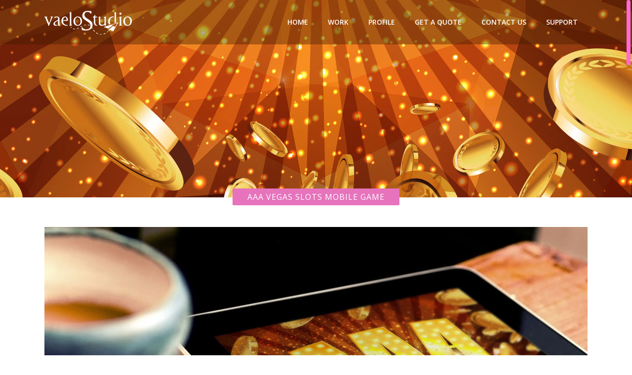

--- FILE ---
content_type: text/html; charset=UTF-8
request_url: http://www.vaelostudio.org/portfolio_page/aaa-vegas-slots-mobile-game/
body_size: 25741
content:

<!DOCTYPE html>
<html lang="en-US">
<head>
	<meta charset="UTF-8" />
		<meta name=viewport content="width=device-width,initial-scale=1,user-scalable=no">
		<title>Vaelostudio Ltd. |   AAA Vegas Slots Mobile Game</title>
	
			
				<link rel="profile" href="http://gmpg.org/xfn/11" />
	<link rel="pingback" href="" />
	<link rel="shortcut icon" type="image/x-icon" href="http://www.vaelostudio.org/vaelostudio.ltd/wp-content/themes/vaelostudio/img/favicon.ico">
	<link rel="apple-touch-icon" href="http://www.vaelostudio.org/vaelostudio.ltd/wp-content/themes/vaelostudio/img/favicon.ico"/>
	<!--[if gte IE 9]>
		<style type="text/css">
			.gradient {
				 filter: none;
			}
		</style>
	<![endif]-->

	<link href='http://fonts.googleapis.com/css?family=Open+Sans:400,800italic,800,700italic,600italic,600,400italic,300italic,300&subset=latin,latin-ext' rel='stylesheet' type='text/css'>
<link rel="alternate" type="application/rss+xml" title="Vaelostudio Ltd. &raquo; Feed" href="http://www.vaelostudio.org/feed/" />
<link rel="alternate" type="application/rss+xml" title="Vaelostudio Ltd. &raquo; Comments Feed" href="http://www.vaelostudio.org/comments/feed/" />
		<script type="text/javascript">
			window._wpemojiSettings = {"baseUrl":"https:\/\/s.w.org\/images\/core\/emoji\/72x72\/","ext":".png","source":{"concatemoji":"http:\/\/www.vaelostudio.org\/wp-includes\/js\/wp-emoji-release.min.js?ver=4.4.33"}};
			!function(e,n,t){var a;function i(e){var t=n.createElement("canvas"),a=t.getContext&&t.getContext("2d"),i=String.fromCharCode;return!(!a||!a.fillText)&&(a.textBaseline="top",a.font="600 32px Arial","flag"===e?(a.fillText(i(55356,56806,55356,56826),0,0),3e3<t.toDataURL().length):"diversity"===e?(a.fillText(i(55356,57221),0,0),t=a.getImageData(16,16,1,1).data,a.fillText(i(55356,57221,55356,57343),0,0),(t=a.getImageData(16,16,1,1).data)[0],t[1],t[2],t[3],!0):("simple"===e?a.fillText(i(55357,56835),0,0):a.fillText(i(55356,57135),0,0),0!==a.getImageData(16,16,1,1).data[0]))}function o(e){var t=n.createElement("script");t.src=e,t.type="text/javascript",n.getElementsByTagName("head")[0].appendChild(t)}t.supports={simple:i("simple"),flag:i("flag"),unicode8:i("unicode8"),diversity:i("diversity")},t.DOMReady=!1,t.readyCallback=function(){t.DOMReady=!0},t.supports.simple&&t.supports.flag&&t.supports.unicode8&&t.supports.diversity||(a=function(){t.readyCallback()},n.addEventListener?(n.addEventListener("DOMContentLoaded",a,!1),e.addEventListener("load",a,!1)):(e.attachEvent("onload",a),n.attachEvent("onreadystatechange",function(){"complete"===n.readyState&&t.readyCallback()})),(a=t.source||{}).concatemoji?o(a.concatemoji):a.wpemoji&&a.twemoji&&(o(a.twemoji),o(a.wpemoji)))}(window,document,window._wpemojiSettings);
		</script>
		<style type="text/css">
img.wp-smiley,
img.emoji {
	display: inline !important;
	border: none !important;
	box-shadow: none !important;
	height: 1em !important;
	width: 1em !important;
	margin: 0 .07em !important;
	vertical-align: -0.1em !important;
	background: none !important;
	padding: 0 !important;
}
</style>
<link rel='stylesheet' id='validate-engine-css-css'  href='http://www.vaelostudio.org/wp-content/plugins/wysija-newsletters/css/validationEngine.jquery.css?ver=2.10.2' type='text/css' media='all' />
<link rel='stylesheet' id='default_style-css'  href='http://www.vaelostudio.org/wp-content/themes/vaelostudio/style.css?ver=4.4.33' type='text/css' media='all' />
<link rel='stylesheet' id='font-awesome-css'  href='http://www.vaelostudio.org/wp-content/themes/vaelostudio/css/font-awesome/css/font-awesome.min.css?ver=4.4.33' type='text/css' media='all' />
<link rel='stylesheet' id='stylesheet-css'  href='http://www.vaelostudio.org/wp-content/themes/vaelostudio/css/stylesheet.min.css?ver=4.4.33' type='text/css' media='all' />
<link rel='stylesheet' id='style_dynamic-css'  href='http://www.vaelostudio.org/wp-content/themes/vaelostudio/css/style_dynamic.php?ver=4.4.33' type='text/css' media='all' />
<link rel='stylesheet' id='responsive-css'  href='http://www.vaelostudio.org/wp-content/themes/vaelostudio/css/responsive.min.css?ver=4.4.33' type='text/css' media='all' />
<link rel='stylesheet' id='style_dynamic_responsive-css'  href='http://www.vaelostudio.org/wp-content/themes/vaelostudio/css/style_dynamic_responsive.php?ver=4.4.33' type='text/css' media='all' />
<link rel='stylesheet' id='js_composer_front-css'  href='http://www.vaelostudio.org/wp-content/plugins/js_composer/assets/css/js_composer_front.css?ver=4.1.2' type='text/css' media='all' />
<link rel='stylesheet' id='custom_css-css'  href='http://www.vaelostudio.org/wp-content/themes/vaelostudio/css/custom_css.php?ver=4.4.33' type='text/css' media='all' />
<link rel='stylesheet' id='childstyle-css'  href='http://www.vaelostudio.org/wp-content/themes/vaelostudio-child/style.css?ver=4.4.33' type='text/css' media='all' />
<script type='text/javascript' src='http://www.vaelostudio.org/wp-includes/js/jquery/jquery.js?ver=1.11.3'></script>
<script type='text/javascript' src='http://www.vaelostudio.org/wp-includes/js/jquery/jquery-migrate.min.js?ver=1.2.1'></script>
<link rel='https://api.w.org/' href='http://www.vaelostudio.org/wp-json/' />
<link rel='prev' title='www.gotmycollege.com' href='http://www.vaelostudio.org/portfolio_page/www-gotmycollege-com/' />
<link rel='next' title='Nuts2invest Business Card' href='http://www.vaelostudio.org/portfolio_page/nuts2invest-business-card/' />
<link rel="canonical" href="http://www.vaelostudio.org/portfolio_page/aaa-vegas-slots-mobile-game/" />
<link rel='shortlink' href='http://www.vaelostudio.org/?p=1146' />
<link rel="alternate" type="application/json+oembed" href="http://www.vaelostudio.org/wp-json/oembed/1.0/embed?url=http%3A%2F%2Fwww.vaelostudio.org%2Fportfolio_page%2Faaa-vegas-slots-mobile-game%2F" />
<link rel="alternate" type="text/xml+oembed" href="http://www.vaelostudio.org/wp-json/oembed/1.0/embed?url=http%3A%2F%2Fwww.vaelostudio.org%2Fportfolio_page%2Faaa-vegas-slots-mobile-game%2F&#038;format=xml" />
<meta name="generator" content="Powered by Visual Composer - drag and drop page builder for WordPress."/>
<style type="text/css">#skypedetectionswf{position:fixed;top:0px;left:-10px}#skypeCheckNotice{position:fixed!important}</style>	
</head>

<body class="single single-portfolio_page postid-1146  smooth_scroll mac wpb-js-composer js-comp-ver-4.1.2 vc_responsive">
	
					<div class="wrapper">
	<div class="wrapper_inner">
	<!-- Google Analytics start -->
			<script>
			var _gaq = _gaq || [];
			_gaq.push(['_setAccount', 'UA-26763726-1']);
			_gaq.push(['_trackPageview']);

			(function() {
				var ga = document.createElement('script'); ga.type = 'text/javascript'; ga.async = true;
				ga.src = ('https:' == document.location.protocol ? 'https://ssl' : 'http://www') + '.google-analytics.com/ga.js';
				var s = document.getElementsByTagName('script')[0]; s.parentNode.insertBefore(ga, s);
			})();
		</script>
		<!-- Google Analytics end -->
	

<header class="    ">
	<div class="header_inner clearfix">
	
		<div class="header_bottom clearfix">
						<div class="container">
					<div class="container_inner clearfix">
								<div class="header_inner_left">
						<div class="mobile_menu_button"><span><i class="fa fa-bars"></i></span></div>
						<div class="logo_wrapper">
														
															<div class="q_logo"><a href="http://www.vaelostudio.org/"><img class="normal" src="http://www.vaelostudio.org/vaelostudio.ltd/wp-content/themes/vaelostudio/img/logo.png" alt="Logo"/><img class="dark" src="http://www.vaelostudio.org/wp-content/themes/vaelostudio/img/logo_black.png" alt="Logo"/><img class="sticky" src="http://www.vaelostudio.org/vaelostudio.ltd/wp-content/themes/vaelostudio/img/logo_small.png" alt="Logo"/></a></div>
														
						</div>
					</div>
											<div class="header_inner_right">
																<div class="side_menu_button_wrapper right"><div class="side_menu_button"></div></div>
						</div>
										<nav class="main_menu drop_down right">
					<ul id="menu-header-menu" class=""><li id="nav-menu-item-16" class="menu-item menu-item-type-post_type menu-item-object-page  narrow"><a href="http://www.vaelostudio.org/" class=""><i class="menu_icon fa blank"></i><span>Home</span><i class="q_menu_arrow fa fa-angle-right"></i></a></li>
<li id="nav-menu-item-30" class="menu-item menu-item-type-post_type menu-item-object-page  narrow"><a href="http://www.vaelostudio.org/work/" class=""><i class="menu_icon fa blank"></i><span>Work</span><i class="q_menu_arrow fa fa-angle-right"></i></a></li>
<li id="nav-menu-item-31" class="menu-item menu-item-type-post_type menu-item-object-page  narrow"><a href="http://www.vaelostudio.org/profile/" class=""><i class="menu_icon fa blank"></i><span>Profile</span><i class="q_menu_arrow fa fa-angle-right"></i></a></li>
<li id="nav-menu-item-32" class="menu-item menu-item-type-post_type menu-item-object-page  narrow"><a href="http://www.vaelostudio.org/get-a-quote/" class=""><i class="menu_icon fa blank"></i><span>Get a Quote</span><i class="q_menu_arrow fa fa-angle-right"></i></a></li>
<li id="nav-menu-item-33" class="menu-item menu-item-type-post_type menu-item-object-page  narrow"><a href="http://www.vaelostudio.org/contact-us/" class=""><i class="menu_icon fa blank"></i><span>Contact Us</span><i class="q_menu_arrow fa fa-angle-right"></i></a></li>
<li id="nav-menu-item-34" class="menu-item menu-item-type-custom menu-item-object-custom  narrow"><a href="http://vaelostudio.org" class=""><i class="menu_icon fa blank"></i><span>Support</span><i class="q_menu_arrow fa fa-angle-right"></i></a></li>
</ul>					</nav>
										<nav class="mobile_menu">
						<ul id="menu-header-menu-1" class=""><li id="mobile-menu-item-16" class="menu-item menu-item-type-post_type menu-item-object-page "><a href="http://www.vaelostudio.org/" class=""><span>Home</span><span class="mobile_arrow"><i class="fa fa-angle-right"></i><i class="fa fa-angle-down"></i></span></a></li>
<li id="mobile-menu-item-30" class="menu-item menu-item-type-post_type menu-item-object-page "><a href="http://www.vaelostudio.org/work/" class=""><span>Work</span><span class="mobile_arrow"><i class="fa fa-angle-right"></i><i class="fa fa-angle-down"></i></span></a></li>
<li id="mobile-menu-item-31" class="menu-item menu-item-type-post_type menu-item-object-page "><a href="http://www.vaelostudio.org/profile/" class=""><span>Profile</span><span class="mobile_arrow"><i class="fa fa-angle-right"></i><i class="fa fa-angle-down"></i></span></a></li>
<li id="mobile-menu-item-32" class="menu-item menu-item-type-post_type menu-item-object-page "><a href="http://www.vaelostudio.org/get-a-quote/" class=""><span>Get a Quote</span><span class="mobile_arrow"><i class="fa fa-angle-right"></i><i class="fa fa-angle-down"></i></span></a></li>
<li id="mobile-menu-item-33" class="menu-item menu-item-type-post_type menu-item-object-page "><a href="http://www.vaelostudio.org/contact-us/" class=""><span>Contact Us</span><span class="mobile_arrow"><i class="fa fa-angle-right"></i><i class="fa fa-angle-down"></i></span></a></li>
<li id="mobile-menu-item-34" class="menu-item menu-item-type-custom menu-item-object-custom "><a href="http://vaelostudio.org" class=""><span>Support</span><span class="mobile_arrow"><i class="fa fa-angle-right"></i><i class="fa fa-angle-down"></i></span></a></li>
</ul>					</nav>
								</div>
				</div>
				</div>
	</div>
</header>

	<a id='back_to_top' href='#'>
		<span class="fa-stack">
			<i class="fa fa-angle-up " style=""></i>
		</span>
	</a>

<div class="content">
						<div class="content_inner  ">
			<style type='text/css'>  
				@media only screen and (min-width: 1000px){
					.header_bottom { background-color:rgba(66, 29, 0, 0.4); } 
				}
				</style>																<div class="title title_on_bottom has_background" style="background-size:2420px auto;background-image:url(http://www.vaelostudio.org/vaelostudio.ltd/wp-content/uploads/2014/10/AAA_Vegas_Slots_game_header.jpg);height:400px;">
					<div class="image not_responsive"><img src="http://www.vaelostudio.org/vaelostudio.ltd/wp-content/uploads/2014/10/AAA_Vegas_Slots_game_header.jpg" alt="&nbsp;" /> </div>
											<div class="title_holder">
							<div class="container">
								<div class="container_inner clearfix">
																			<div class="title_on_bottom_wrap">
											<div class="title_on_bottom_holder">
												<div class="title_on_bottom_holder_inner" >
													<h1><span>AAA Vegas Slots Mobile Game</span></h1>
												</div>
											</div>
										</div>
																	</div>
							</div>
						</div>
									</div>
						
			            			<div class="container">
				<div class="container_inner">
											
									<div class="portfolio_single">
															<div class="portfolio_images">
									
											
																																					<img src="http://www.vaelostudio.org/vaelostudio.ltd/wp-content/uploads/2014/10/AAA_Vegas_Slots_game_portfolio_001.jpg" alt="" />	
												
																						
										
											
																																					<img src="http://www.vaelostudio.org/vaelostudio.ltd/wp-content/uploads/2014/10/AAA_Vegas_Slots_game_portfolio_002.jpg" alt="" />	
												
																						
										
											
																																					<img src="http://www.vaelostudio.org/vaelostudio.ltd/wp-content/uploads/2014/10/AAA_Vegas_Slots_game_portfolio_003.jpg" alt="" />	
												
																						
										
											
																																					<img src="http://www.vaelostudio.org/vaelostudio.ltd/wp-content/uploads/2014/10/AAA_Vegas_Slots_game_portfolio_004.jpg" alt="" />	
												
																						
																			</div>
									<div class="two_columns_75_25 clearfix portfolio_container">
										<div class="column1">
											<div class="column_inner">
												<div class="portfolio_single_text_holder">
													<h3>About This Project</h3>
													<p>AAA Vegas Slots Mobile Game</p>
													<div class="portfolio_social_holder">
														<div class="portfolio_share"><span class="social_share_holder"><span class="social_share_icon"></span><div class="social_share_dropdown wider"><ul><li class="share_title"><span>Share on</span></li><li class="facebook_share"><a href="#" onclick="window.open('http://www.facebook.com/sharer.php?s=100&amp;p[title]=AAA Vegas Slots Mobile Game&amp;p[summary]=AAA Vegas Slots Mobile Game&amp;p[url]=http%3A%2F%2Fwww.vaelostudio.org%2Fportfolio_page%2Faaa-vegas-slots-mobile-game%2F&amp;&p[images][0]=http://www.vaelostudio.org/wp-content/uploads/2014/10/AAA_Vegas_Slots_game_preview.jpg', 'sharer', 'toolbar=0,status=0,width=620,height=280');" href="javascript: void(0)"><i class="fa fa-facebook"></i><span class='share_text'>Share</span></a></li><li class="twitter_share"><a href="#" onclick="popUp=window.open('http://twitter.com/share?url=http%3A%2F%2Fwww.vaelostudio.org%2Fportfolio_page%2Faaa-vegas-slots-mobile-game%2F&text=AAA+Vegas+Slots+Mobile+Game+via+%40Vaelostudio&count=horiztonal', 'popupwindow', 'scrollbars=yes,width=800,height=400');popUp.focus();return false;" target="_blank" rel="nofollow"><i class="fa fa-twitter"></i><span class='share_text'>Tweet</span></a></li><li  class="google_share"><a href="#" onclick="popUp=window.open('https://plus.google.com/share?url=http%3A%2F%2Fwww.vaelostudio.org%2Fportfolio_page%2Faaa-vegas-slots-mobile-game%2F', 'popupwindow', 'scrollbars=yes,width=800,height=400');popUp.focus();return false"><i class="fa fa-google-plus"></i><span class='share_text'>Share</span></a></li><li  class="linkedin_share"><a href="#" onclick="popUp=window.open('http://linkedin.com/shareArticle?mini=true&amp;url=http%3A%2F%2Fwww.vaelostudio.org%2Fportfolio_page%2Faaa-vegas-slots-mobile-game%2F&amp;title=AAA+Vegas+Slots+Mobile+Game', 'popupwindow', 'scrollbars=yes,width=800,height=400');popUp.focus();return false"><i class="fa fa-linkedin"></i><span class='share_text'>LinkedIn</span></a></li></ul></div></span></div>																													<div class="portfolio_like"><a href="#" class="vStudio-like" id="vStudio-like-1146" title="Like this"><i class="fa fa-heart fa-2x"></i><span class="vStudio-like-count">4</span></a></div>
																											</div>
												</div>
											</div>
										</div>
										<div class="column2">
											<div class="column_inner">
												<div class="portfolio_detail portfolio_single_follow">
																												<div class="info">
																														<h4>Client</h4>
																														<p>
																																	Bomorrang LLC																															</p>
															</div>
																																									<div class="info">
															<h4>Date</h4>
															<p>September 11, 2014</p>
														</div>
																										<div class="info">
														<h4>Category </h4>
													 <span class="category">
													 Game Design														</span>
													 </div>
												</div>
											</div>
										</div>
									</div>
									<div class="portfolio_navigation">
										<div class="portfolio_prev"><a href="http://www.vaelostudio.org/portfolio_page/www-gotmycollege-com/" rel="prev"><i class="fa fa-angle-left"></i></a></div>
																					<div class="portfolio_button"><a href="http://www.vaelostudio.org/work/"><i class="fa fa-th"></i></a></div>
																				<div class="portfolio_next"><a href="http://www.vaelostudio.org/portfolio_page/nuts2invest-business-card/" rel="next"><i class="fa fa-angle-right"></i></a></div>
									</div>
													</div>
				
												</div>
			</div>
            			
				
				<div class="content_bottom" >
					</div>
				
	</div>
</div>
	<footer>
				<div class="footer_top_holder">
			<div class="footer_top">
								<div class="container">
					<div class="container_inner">
																	<div class="four_columns clearfix">
								<div class="column1">
									<div class="column_inner">
										<div id="text-2" class="widget widget_text">			<div class="textwidget"><a href="http://www.vaelostudio.org/vaelostudio.ltd/"><img src="http://www.vaelostudio.org/vaelostudio.ltd/wp-content/themes/vaelostudio/img/logo_small.png" alt="logo" /></a> 

<div class="separator  transparent   " style="margin-top:10px;margin-bottom:2px;"></div>


We are the best choice you will ever made for your business. Review our portfolio and you will see with your one eyes. Then just contact us.

<div class="separator  transparent   " style="margin-top:10px;margin-bottom:7px;"></div>


<span class='q_social_icon_holder'><a href='https://twitter.com/Vaelostudio' target='_blank'><span class='fa-stack fa-2x' style='background-color: #1f1f1f;'><i class='fa fa-twitter' style='color: #fff;'></i></span></a></span>

<span class='q_social_icon_holder'><a href='https://www.facebook.com/pages/VaeloStudio/90359033234?ref=hl' target='_blank'><span class='fa-stack fa-2x' style='background-color: #1f1f1f;'><i class='fa fa-facebook' style='color: #fff;'></i></span></a></span></div>
		</div>									</div>
								</div>
								<div class="column2">
									<div class="column_inner">
										<div id="search-4" class="widget widget_search"><h6>Search:</h6><form role="search" method="get" id="searchform" class="searchform" action="http://www.vaelostudio.org/">
				<div>
					<label class="screen-reader-text" for="s">Search for:</label>
					<input type="text" value="" name="s" id="s" />
					<input type="submit" id="searchsubmit" value="Search" />
				</div>
			</form></div><div id="text-4" class="widget widget_text">			<div class="textwidget">If you have something in mind - try to find it here. With this search you will browse in our portfolio </div>
		</div>									</div>
								</div>
								<div class="column3">
									<div class="column_inner">
										<div id="skype-status-2" class="widget skype_widget"><h6>Contact us via Skype</h6><div class="skype-status-button"><!-- Skype button generated by Skype Online Status plugin version 1.0 ( RavanH - http://status301.net/ ) -->
	<a href="skype:vaelostudio?add" title=" - Vaelostudio Ltd.: "><img src="http://www.vaelostudio.org/vaelostudio.ltd/wp-content/uploads/2014/12/skype2.png" style="border: none;" width="234" height="150" alt=" - Vaelostudio Ltd.: " /></a>
	<!-- end Skype button --><p>Discuss with us your project. This is the faster and cost effective way. </p></div></div>									</div>
								</div>
								<div class="column4">
									<div class="column_inner">
										<div id="wysija-2" class="widget widget_wysija"><h6>Subscribe to our Newsletter</h6><div class="widget_wysija_cont"><div id="msg-form-wysija-2" class="wysija-msg ajax"></div><form id="form-wysija-2" method="post" action="#wysija" class="widget_wysija">
<p class="wysija-paragraph">
    
    
    	<input type="text" name="wysija[user][firstname]" class="wysija-input " title="Your Name" placeholder="Your Name" value="" />
    
    
    
    <span class="abs-req">
        <input type="text" name="wysija[user][abs][firstname]" class="wysija-input validated[abs][firstname]" value="" />
    </span>
    
</p>
<p class="wysija-paragraph">
    
    
    	<input type="text" name="wysija[user][email]" class="wysija-input validate[required,custom[email]]" title="Email" placeholder="Email" value="" />
    
    
    
    <span class="abs-req">
        <input type="text" name="wysija[user][abs][email]" class="wysija-input validated[abs][email]" value="" />
    </span>
    
</p>

<input class="wysija-submit wysija-submit-field" type="submit" value="Subscribe!" />

    <input type="hidden" name="form_id" value="2" />
    <input type="hidden" name="action" value="save" />
    <input type="hidden" name="controller" value="subscribers" />
    <input type="hidden" value="1" name="wysija-page" />

    
        <input type="hidden" name="wysija[user_list][list_ids]" value="1" />
    
 </form></div></div>									</div>
								</div>
							</div>
															</div>
				</div>
							</div>
		</div>
						<div class="footer_bottom_holder">
			<div class="footer_bottom">
				© Copyright Vaelostudio Ltd.			<div class="textwidget"></div>
					</div>
		</div>
			</footer>
</div>
</div>
<script>var jquery_placeholder_url = 'http://www.vaelostudio.org/wp-content/plugins/gravity-forms-placeholder-support-add-on/jquery.placeholder-1.0.1.js';</script><!-- begin visitor maps  -->
<script type="text/javascript">
//<![CDATA[
function wo_map_console(url) {
  window.open(url,"wo_map_console","height=650,width=800,toolbar=no,statusbar=no,scrollbars=yes").focus();
}
//]]>
</script>
<!-- end visitor maps -->
<script type='text/javascript' src='http://www.vaelostudio.org/wp-content/plugins/vstudio-skype/js/skypeCheck.js?ver=1.0'></script>
<script type='text/javascript'>
/* <![CDATA[ */
var vStudioLike = {"ajaxurl":"http:\/\/www.vaelostudio.org\/wp-admin\/admin-ajax.php"};
/* ]]> */
</script>
<script type='text/javascript' src='http://www.vaelostudio.org/wp-content/themes/vaelostudio/js/vStudio-like.js?ver=1.0'></script>
<script type='text/javascript' src='http://www.vaelostudio.org/wp-content/themes/vaelostudio/js/plugins.js?ver=4.4.33'></script>
<script type='text/javascript' src='http://www.vaelostudio.org/wp-content/themes/vaelostudio/js/default_dynamic.php?ver=4.4.33'></script>
<script type='text/javascript' src='http://www.vaelostudio.org/wp-content/themes/vaelostudio/js/default.min.js?ver=4.4.33'></script>
<script type='text/javascript' src='http://www.vaelostudio.org/wp-content/themes/vaelostudio/js/custom_js.php?ver=4.4.33'></script>
<script type='text/javascript' src='http://www.vaelostudio.org/wp-includes/js/comment-reply.min.js?ver=4.4.33'></script>
<script type='text/javascript' src='http://www.vaelostudio.org/wp-content/plugins/js_composer/assets/js/js_composer_front.js?ver=4.1.2'></script>
<script type='text/javascript' src='http://www.vaelostudio.org/wp-includes/js/wp-embed.min.js?ver=4.4.33'></script>
<script type='text/javascript' src='http://www.vaelostudio.org/wp-content/plugins/wysija-newsletters/js/validate/languages/jquery.validationEngine-en.js?ver=2.10.2'></script>
<script type='text/javascript' src='http://www.vaelostudio.org/wp-content/plugins/wysija-newsletters/js/validate/jquery.validationEngine.js?ver=2.10.2'></script>
<script type='text/javascript'>
/* <![CDATA[ */
var wysijaAJAX = {"action":"wysija_ajax","controller":"subscribers","ajaxurl":"http:\/\/www.vaelostudio.org\/wp-admin\/admin-ajax.php","loadingTrans":"Loading...","is_rtl":""};
/* ]]> */
</script>
<script type='text/javascript' src='http://www.vaelostudio.org/wp-content/plugins/wysija-newsletters/js/front-subscribers.js?ver=2.10.2'></script>
<script type='text/javascript' src='http://www.vaelostudio.org/wp-content/plugins/gravity-forms-placeholder-support-add-on/gfplaceholderaddon.js?ver=1.0'></script>
</body>
</html>	

--- FILE ---
content_type: text/css
request_url: http://www.vaelostudio.org/wp-content/themes/vaelostudio/style.css?ver=4.4.33
body_size: 2821
content:
/*
Theme Name: Vaelostudio Theme
Theme URI: http://vaelostudio.org/
Description: A child theme of Vaelostudio Theme
Author: Vaelostudio Ltd.
Author URI: http://vaelostudio.org/
Version: 1.0.0
Template: vaelostudio
*/

/*
CSS changes can be made in files in the /css/ folder. This is a placeholder file required by WordPress, so do not delete it.

2.4
- Added WooCommerce 2.2.7 compatibility
- Updated LayerSlider to version 5.3.2

2.3.1
- Updated WooCommerce template files for 2.2.3 compatibility

2.3
- Added WooCommerce 2.2 compatibility
- Added "Page title" field for single posts
- Improved Expandable shortcode
- Improved page transition to register page loading with Google Analytics
- Updated touchSwipe plugin, now links are working on touch devices in vStudio Slider
- Updated LayerSlider to version 5.2.0
- Updated FontAwesome icons pack to version 4.2.0
- Fixed sticky header line height attribute
- Fixed vStudio Shortcodes Button in Visual Composer shortcodes (some interactive shortcodes are hidden from shortcodes list)
- Fixed main menu click issue for IE
- Fixed movement of vStudio Slider in boxed mode, when right side area is opened (Safari bug)
- Fixed label translation for woocommerce checkout page
- Fixed responsiveness of portfolio filter
- Fixed dropdown menu position when boxed layout is enabled
- Fixed bug with related products for WooCommerce
- Fixed bug with don't link option for menu items and page transitions
- Fixed bug with click event with ctrl key pressed and page transitions

2.2.1
- Fixed vStudio Shortcodes Button in Visual Composer shortcodes
- Fixed Separator With Text shortcode
- Fixed Pie Charts With Icon shortcode for smaller screens
- Fixed Row shortcode dependency

2.2
- Updated Visual Composer to Version 4.1.2 with custom work by vStudio
- Fixed WP 3.9 vStudio Shortcodes bug
- Fixed WP 3.9 vStudio Options image browser field bug
- Fixed bug with ajax page transitions and target=_blank on links
- Fixed "no animation" option for posts and portfolios
- Fixed bug with vStudio Custom fields saving zero values

2.1
- Added fix for Chrome/Opera scrolling, at vStudio Options under the "Smooth scroll" option there is now "No (Chrome/Opera fix active)" option
- Added external links for portfolios
- Updated icons in social icons shortcode
- Fixed footer columns padding
- Fixed "action" shortcode closing tag
- Fixed link in title for blog single post - type link

2.0
- Added animation type to vStudio Slider (slide/fade)
- Added font size and line height attributes for title and text in vStudio Slider
- Added possibility to render content for blog templates
- Added possibility to add Wordpress audio shortcode
- Updated Layer Slider to version 5.1.1
- Fixed mobile menu arrow for submenus
- Fixed circle around "like" on portfolio slider when there is more than 3 digits
- Fixed "Line Graph" shortcode
- Fixed vStudio Slider, vStudio Carousel and Testimonials exclude from search
- Fixed twitter share character numbering
- Fixed blog single posts - link is removed from title and from gallery slider
- Fixed author section for blog single

1.9
- Added pinterest, tumblr and vk to social share shortcode
- Fixed back button bug when page transitions (ajax) are enabled
- Fixed background color on content when boxed layout is on
- Fixed bug with custom full width portfolio template
- Fixed bug with portfolio slider lightbox image
- Fixed self hosted video on single portfolio for "Portfolio gallery" view

1.8
- Added WooCommerce 2.1 integration (from this version our theme is compatible only with WC 2.1 +)
- Added sidebar option to single portfolio pages
- Fixed bug with changing color on header from page to page, now it is not effecting "mobile view" header
- Fixed 'vStudio like' functionality on portfolios that are inerted via 'load more' functions
- Fixed vStudio Slider preloader when first slide is video
- Fixed active navigation circle in vStudio Slider on page load
- Fixed live change event for portfolio video when items are added/removed
- Fixed blinking of vStudio Slider navigation in Chrome
- Fixed loading of vStudio Slider on mobile view when first slide is image
- Fixed bug with title link of link post type 
- Fixed bug with blog post title when title on bottom is selected
- Fixed bug with page excerpt on search page

1.7
- Added self hosted video to portfolio and video post format
- Added color field for vStudio Slider title
- Added color field for vStudio Slider text
- Added footer top link color field in vStudio options
- Added footer top link hover color field in vStudio options
- Improved one-click demo import module
- Improved performance of vStudio Slider
- Improved footer link hover effect
- Improved thumb (graphic) resize in vStudio Slider
- Fixed title style options for Bottom title in vStudio options
- Fixed pagination for blog templates
- Fixed video background size when ajax animation is enable
- Fixed testimonial background color
- Fixed title with parallax
- Fixed bug with gallery shortcode four column grid
- Fixed bug with sticky menu height when sticky header height is set
- Fixed bug with out of stock button
- Fixed bug with image hover target attribute
- Fixed woocommerce responsive
- Fixed bug with custom menu widget and anchors functionality
- Fixed bug with gallery shortcode parameters
- Fixed bug with share text color in share dropdown shortcode

1.6
- Added order field (order by "menu_order") for vStudio Slider Slides
- Added background image field for section row type
- Added target field for Image Hover shortcode
- Improved vStudio Slider to hide navigation if there is only one slide
- Improved logic for showing sticky menu
- Fixed vStudio Slider navigation arrows width
- Fixed top footer link color in vStudio options
- Fixed layout for portolio single "Portfolio full width custom" template
- Fixed hide featured image field in vStudio Custom fields for Single post
- Fixed blog templates when vStudio Slider is set on these pages
- Fixed testimonials text color
- Fixed title holder color
- Fixed blog single responsive when sidebar is enable
- Fixed search template layout
- Fixed image alt tag for portfolio single page
- Fixed footer bottom text color in vStudio options
- Fixed auto start of vStudio Slider in IE9
- Fixed google map field in vStudio options when address have quote mark

1.5
- Added posibility to hide title in vStudio Slider
- Added prev/next preview thumb to vStudio Slider
- Added feature to vStudio Slider to disable changing of header style (dark/light)
- Added enable video field for latest posts shortcode
- Added 'Logo aimation on hover' feature and field to vStudio options
- Updated LayerSlider to version 5.0.2
- Fixed hover background color for buttons in vStudio Options 
- Fixed portfolio carousel slider when ajax is enabled
- Fixed masonry layout when sidebar is enabled
- Fixed contact form display message
- Fixed FontAwesome icon in main menu
- Fixed 'back to top' button overlapping by footer
- Fixed responsiveness for pie chart with icons

1.4
- Added date and time for post comments
- Updated translation files
- Fixed latest posts category attribute
- Fixed color changing of shopping cart dropdown with main menu color options
- Fixed action shortcode
- Fixed hover color on sticky menu
- Fixed latest post shortcode
- Fixed bottom margin of "row" on mobile devices

1.3
- Added option to enable comments on pages (default and full width template)
- Improved title image logic for smaller screens
- Fixed latest posts background color
- Fixed parallax image overlapping when parallax section is close to slider

1.2
- Added video support to vStudio Slider
- Fixed dark/light header on load when slide has selected style
- Fixed content overlaping from vStudio Slider when Default template is selected
- Fixed ajax loader changing color with "First main color" change
- Fixed Message shortcode
- Fixed Woocommerce Dropdown Cart
- Fixed 'no space' portfolio layout on mac devices

1.1
- Added WooCommerce integration
- Added field for top header background color on "mobile view"
- Improved dark/light logic (header top is now included)
- Updated css for prev/next buttons on portfolios

*/

--- FILE ---
content_type: text/css
request_url: http://www.vaelostudio.org/wp-content/themes/vaelostudio-child/style.css?ver=4.4.33
body_size: 7006
content:
/*Theme Name: Vaelostudio Child ThemeTheme URI: http://vaelostudio.org/Description: A child theme of Vaelostudio ThemeAuthor: Vaelostudio Ltd.Author URI: http://vaelostudio.org/Version: 1.0.0Template: vaelostudio*/@import url("../vaelostudio/style.css");.carousel-control{    width: 30%;}/*@media only screen and (max-width: 420px){.q_logo a{height: 42px !important;}.header_bottom {padding: 0 15px;}}*/.shopping_cart_header .header_cart:hover i,.shopping_cart_header:hover .header_cart i{	color: #ffffff;    background-color: #e67cc6;}.shopping_cart_dropdown ul li {color: #ffffff;}.vstudio_slider_preloader{	width: 100%;	background-color: #ffffff;	position: absolute;	z-index: 20;}.projects_holder article .hover_feature_holder.start_ph_animation,.portfolio_slider .hover_feature_holder.start_ph_animation{	background-color: #E674BD;	background-color: rgba(230,116,189,0.9);}.filter_holder ul li span {	display: inline-block;	line-height: 40px;	padding: 0px 20px;	position: relative;	border-radius: 2px;	transition: all 0.2s ease-in-out 0s;	font-weight: 400;}.title .title_on_bottom_holder h1 {    color: #fff;    font-size: 16px;    font-weight: 400;    letter-spacing: 1px;    line-height: 155%;    text-transform: uppercase;}.title .title_on_bottom_wrap.show_title_on_bottom .title_on_bottom_holder .title_on_bottom_holder_inner {    animation: 0.5s cubic-bezier(0.175, 0.885, 0.32, 1.275) 1s normal both 1 title-rotate;    border-radius: 2px;    height: auto;    padding: 0 30px;    position: relative;    top: 39%;    visibility: visible;    z-index: 100;}.side_menu .side_menu_title h4, .side_menu h5 {	color: #ffffff;	font-size: 17px;	font-weight: 400;	line-height: 60px;}.content .container .container_inner {    padding: 60px 0 0;}/*.portfolio_single .flexslider, .portfolio_single .portfolio_single_text_holder, .portfolio_single .portfolio_images img, .portfolio_single .portfolio_images .fluid-width-video-wrapper {    margin: 0px;}*/.mejs-controls .mejs-time-rail span {	background-color: #11abdf;}.mejs-container .mejs-controls .mejs-time span {    color: #11abdf;}.projects_holder article .portfolio_description .project_category, .projects_holder.hover_text article .project_category, .projects_holder.circle article .project_category {    display: block;    font-size: 14px;    font-weight: 300;    line-height: 14px;}.portfolio_navigation .portfolio_prev a, .portfolio_navigation .portfolio_next a {    background-color: #ffc2e9;}.fa-angle-left:before {    color: #ffffff;}.fa-angle-right:before {    color: #ffffff;}.fa-th:before {    color: #E673BC;}/*Video slider navigation turn off - initial setting: 450*/.portfolio_single .flex-direction-nav a {    z-index: 0;}.portfolio_single .flex-direction-nav a:hover {    z-index: 0;}.portfolio_detail .info {    margin: 0 0 8px;    padding: 0 0 13px;}.flexslider .flex-prev{opacity: 0 !important;left: 0px;width: 0px;}.flexslider .flex-next{opacity: 0 !important;right: 0;width: 0px;}.flexslider .flex-prev:hover {opacity: 0 !important;left: 0px;width: 0px;}.flexslider .flex-next:hover{opacity: 0 !important;right: 0;width: 0px;}.fluid-width-video-wrapper {    min-height: 114px !important;    padding: 0;    position: relative;    width: 100%;}/*basic settings*/p {    font-size: 16px;    color: #2e2e2e;    font-weight: 340;    line-height: 22px;}.load_more.tiny a {    margin: 0 0 50px;}/*Gravity Form Placeholder font edit—————————————————————————————————*/::-webkit-input-placeholder {    font-family: @font-primary !important;    color: #686868 !important;    font-size: 16px !important;}:-moz-placeholder { /* Firefox 18- */    font-family: @font-primary !important;    color: #686868 !important;    font-size: 16px !important;}::-moz-placeholder { /* Firefox 19+ */    font-family: @font-primary !important;    color: #686868 !important;    font-size: 16px !important;}:-ms-input-placeholder {    font-family: @font-primary !important;    color: #686868 !important;    font-size: 16px !important;}input[placeholder] {    padding: 0px 0px 0px 10px;}/*Gravity Form Input Styles————————————————————————————————— */body .gform_wrapper .gform_body .gform_fields .gfield input[type=text] {    float: left;    margin-bottom: 10px;    margin-right: 1%;    height: 60px;    width: 47% !important;    border: 2px solid #E674BD;    border-radius: 4px;    font-family: @font-primary;    color: #686868;    font-size: 16px;}body #gform_wrapper_2 .gform_body .gform_fields .gfield input[type=text] {    float: left;    margin-bottom: 10px;    margin-right: 1%;    height: 60px;    width: 48.2% !important;    border: 2px solid #E674BD;    border-radius: 4px;    font-family: @font-primary;    color: #686868;    font-size: 16px;}body #gform_wrapper_3 .gform_body .gform_fields .gfield input[type=text] {    float: left;    margin-bottom: 10px;    margin-right: 1%;    height: 60px;    width: 48.4% !important;    border: 2px solid #E674BD;    border-radius: 4px;    font-family: @font-primary;    color: #686868;    font-size: 16px;}body .gform_wrapper .gform_body .gform_fields .gfield input[type=text]:hover {    border: 2px solid #11ABDF;}body #gform_wrapper_2 .gform_body .gform_fields .gfield input[type=text]:hover {    border: 2px solid #11ABDF;}body #gform_wrapper_3 .gform_body .gform_fields .gfield input[type=text]:hover {    border: 2px solid #11ABDF;}body .gform_wrapper .gform_body .gform_fields .gfield input[type=url] {    float: left;    margin-bottom: 10px;    margin-right: 1%;    height: 60px;    width: 47% !important;    border: 2px solid #E674BD;    border-radius: 4px;    font-family: @font-primary;    color: #686868;    font-size: 16px;}body .gform_wrapper .gform_body .gform_fields .gfield input[type=url]:hover {    border: 2px solid #11ABDF;}body .gform_wrapper .gform_body .gform_fields .gfield select {    float: left;    margin-bottom: 10px;    margin-right: 1%;    height: 65px;    width: 48.3% !important;    border: 2px solid #E674BD;    border-radius: 4px;    font-family: @font-primary;    color: #9b9b9b;    font-size: 16px;}body .gform_wrapper .gform_body .gform_fields .gfield select:hover {    border: 2px solid #11ABDF;}body .gfield {    list-style: none;}body .gform_wrapper .gform_body .gform_fields .gsection .gsection_title {    float: left;    width: 98% !important;    color:#11ABDF;    padding: 20px 0 20px 0;}body .gform_wrapper .gform_body .gform_fields .gfield .gfield_radio {    float: left;    width: 98% !important;    list-style: none;    padding: 14px 0 14px 0;    font-family: @font-primary;    color: #686868;    font-size: 16px;}body .gform_wrapper .gform_body .gform_fields .gfield .gfield_radio .gchoice_10_0, .gchoice_10_1, .gchoice_10_2, .gchoice_10_3, .gchoice_10_4, .gchoice_10_5, .gchoice_10_6, .gchoice_10_7, .gchoice_119_0, .gchoice_119_1, .gchoice_119_2, .gchoice_120_0, .gchoice_120_1, .gchoice_120_2, .gchoice_120_3, .gchoice_120_4, .gchoice_120_5, .gchoice_120_6, .gchoice_121_0, .gchoice_121_1, .gchoice_121_2, .gchoice_121_3, .gchoice_121_4, .gchoice_121_5, .gchoice_121_6,.gchoice_122_0, .gchoice_122_1, .gchoice_122_2, .gchoice_122_3, .gchoice_122_4, .gchoice_122_5, .gchoice_122_6, .gchoice_35_0, .gchoice_35_1, .gchoice_35_2, .gchoice_35_3, .gchoice_35_4, .gchoice_35_5  {    margin: 0px 0px 6px 0px;}body .gform_wrapper .gform_body .gform_fields .gfield textarea {    font-family: Open Sans, sans-serif !important;    color: #9b9b9b;    font-size: 16px;    float: left;    margin-bottom: 10px;    width: 97% !important;    border: 2px solid #E674BD;    border-radius: 4px;}body #gform_wrapper_3 .gform_body .gform_fields .gfield textarea {    font-family: Open Sans, sans-serif !important;    color: #9b9b9b;    font-size: 16px;    float: left;    margin-bottom: 10px;    width: 98% !important;    border: 2px solid #E674BD;    border-radius: 4px;}body .gform_wrapper .gform_body .gform_fields .gfield textarea:hover {    border: 2px solid #11ABDF;}body .gform_wrapper .gform_body .gform_fields #field_2_7.gfield textarea {    width: 98% !important;}body .gform_wrapper .gform_body .gform_fields .gfield .gfield_label {    color: #11ABDF;    font-size: 20px;    float: left;    width: 51% !important;}body .gform_wrapper .gform_body .gform_fields .gfield .gfield_checkbox {    float: left;    width: 98% !important;    list-style: none;    padding: 14px 0 14px 0;    font-family: @font-primary;    color: #686868;    font-size: 16px;}body .gform_wrapper .gform_body .gform_fields .gfield .gfield_checkbox .gchoice_25_1, .gchoice_25_2, .gchoice_25_3, .gchoice_25_4, .gchoice_25_5, .gchoice_25_6, .gchoice_44_1, .gchoice_44_2, .gchoice_44_3, .gchoice_44_4, .gchoice_44_5, .gchoice_44_6, .gchoice_44_7, .gchoice_79_1, .gchoice_79_2, .gchoice_79_3, .gchoice_79_4, .gchoice_93_1, .gchoice_93_2, .gchoice_93_3, .gchoice_93_4, .gchoice_103_1, .gchoice_103_2, .gchoice_103_3, .gchoice_103_4, .gchoice_103_5 {    margin: 0px 0px 10px 0px;}body #gform_wrapper_1 .gform_footer input[type=submit] {    float: left;    height: 60px;    width: 98% !important;    clear: both;    font-family: @font-primary;    text-transform: uppercase;    color: #ffffff;    font-size: 16px;    background-color: #E674BD;    border-radius: 4px;    border-style: none;    margin: 10px 0 30px;}body #gform_wrapper_2 .gform_footer input[type=submit] {    float: left;    height: 60px;    width: 98% !important;    clear: both;    font-family: @font-primary;    text-transform: uppercase;    color: #ffffff;    font-size: 16px;    background-color: #E674BD;    border-radius: 4px;    border-style: none;    margin: 10px 0 30px;}body #gform_wrapper_3 .gform_footer input[type=submit] {    float: left;    height: 60px;    width: 98% !important;    clear: both;    font-family: @font-primary;    text-transform: uppercase;    color: #ffffff;    font-size: 16px;    background-color: #E674BD;    border-radius: 4px;    border-style: none;    margin: 10px 0 30px;}body #gform_wrapper_1 .gform_footer input[type=submit]:hover {    background-color: #e365b6;}body #gform_wrapper_2 .gform_footer input[type=submit]:hover {    background-color: #e365b6;}body #gform_wrapper_3 .gform_footer input[type=submit]:hover {    background-color: #e365b6;}body .gform_wrapper .gform_body .gform_fields #field_1_123.gfield input[type=text] {    margin-bottom: 10px;    margin-right: 1%;    height: 60px;    width: 20% !important;    border: 2px solid #E674BD;    border-radius: 4px;    font-family: @font-primary;    color: #686868;    font-size: 16px;}body .gform_wrapper .gform_body .gform_fields #field_1_123.gfield input[type=text]:hover {    border: 2px solid #11ABDF;}/*Checkboxes*/[type="checkbox"]:not(:checked),[type="checkbox"]:checked {    position: absolute;    left: -9999px;}[type="checkbox"]:not(:checked) + label,[type="checkbox"]:checked + label {    position: relative;    padding-left: 25px;    cursor: pointer;}/* checkbox aspect */[type="checkbox"]:not(:checked) + label:before,[type="checkbox"]:checked + label:before {    content: '';    position: absolute;    left:0; top: 2px;    width: 17px; height: 17px;    border: 2px solid #E674BD;    background: #ffffff;    border-radius: 2px;}/* checked mark aspect */[type="checkbox"]:not(:checked) + label:after,[type="checkbox"]:checked + label:after {    content: '✔';    font-weight: bold;    position: absolute;    top: 0; left: 4px;    font-size: 16px;    color: #11ABDF;    transition: all .2s;}/* checked mark aspect changes */[type="checkbox"]:not(:checked) + label:after {    opacity: 0;    transform: scale(0);}[type="checkbox"]:checked + label:after {    opacity: 1;    transform: scale(1);}/* disabled checkbox */[type="checkbox"]:disabled:not(:checked) + label:before,[type="checkbox"]:disabled:checked + label:before {    box-shadow: none;    border-color: #E674BD;    background-color: #E674BD;}[type="checkbox"]:disabled:checked + label:after {    color: #E674BD;}[type="checkbox"]:disabled + label {    color: #E674BD;}input[type="checkbox"]:checked + label {    font-family: @font-primary;    color: #11ABDF;    font-size: 16px;    padding-left: 30px;}input[type="checkbox"]:not(:checked) + label {    padding-left: 30px;}/*Radio buttons*/[type="radio"]:not(:checked),[type="radio"]:checked {    position: absolute;    left: -9999px;}[type="radio"]:not(:checked) + label,[type="radio"]:checked + label {    position: relative;    padding-left: 25px;    cursor: pointer;}/* checkbox aspect */[type="radio"]:not(:checked) + label:before,[type="radio"]:checked + label:before {    content: '';    position: absolute;    left:0; top: 2px;    width: 17px; height: 17px;    border: 2px solid #E674BD;    background: #ffffff;    border-radius: 12px;}/* checked mark aspect */[type="radio"]:not(:checked) + label:after,[type="radio"]:checked + label:after {    content: '•';    font-weight: bold;    position: absolute;    top: 2px; left: 5px;    font-size: 26px;    color: #11ABDF;    transition: all .2s;}/* checked mark aspect changes */[type="radio"]:not(:checked) + label:after {    opacity: 0;    transform: scale(0);}[type="radio"]:checked + label:after {    opacity: 1;    transform: scale(1);}/* disabled checkbox */[type="radio"]:disabled:not(:checked) + label:before,[type="radio"]:disabled:checked + label:before {    box-shadow: none;    border-color: #E674BD;    background-color: #E674BD;}[type="radio"]:disabled:checked + label:after {    color: #E674BD;}[type="radio"]:disabled + label {    color: #E674BD;}input[type="radio"]:checked + label {    font-family: @font-primary;    color: #11ABDF;    font-size: 16px;    padding-left: 30px;}input[type="radio"]:not(:checked) + label {    padding-left: 30px;}body .gform_wrapper .gform_body .gform_fields .gfield .gfield_description {    float: left;    margin-bottom: 10px;    margin-left: 1%;    width: 50% !important;    font-family: @font-primary;    color: #f02c2c;    font-size: 16px;}body .gform_wrapper .validation_error {    float: left;    margin-bottom: 10px;    margin-right: 1%;    padding: 6px 0px 0px 10px;    background-color: #11ABDF;    height: 37px;    width: 97.6% !important;    border-radius: 4px;    font-family: @font-primary;    color: #ffffff;    font-size: 16px;    left: 10px;}/*Respomsive*//*Remove "All" ithem*//*.filter_outer .filter_holder ul li:nth-child(1) {display: none !important;}*//*Front page Style*/.vStudio_slider_preloader{    width: 100%;    background-color: #000000;    position: absolute;    z-index: 20;}.frontend_portfolio_slider {    padding: 30px 0px 0px 0px;}.frontend_portfolio_slider_title {    padding: 15px 0px 30px 0px;}.frontend_portfolio_slider_title .vc_text_separator.full div {    background-color: #E674BD;    border-radius: 2px;    color: #fff;    display: inline-block;    font-size: 24px;    font-weight: 300;    line-height: 56px;    top: -18px;}.frontend_portfolio_slider_title .vStudio_carousels .flex-control-paging li a, .portfolio_slider .flex-control-paging li a {    background: #E674BD;    border: 2px solid rgba(255, 255, 255, 1);    border-radius: 20px;    box-sizing: content-box;    cursor: pointer;    display: block;    height: 11px;    text-indent: -9999px;    width: 11px;}.frontend_portfolio_slider .portfolio_slider .image_holder .image {    position: relative;    display: block;    overflow: hidden;    width: 97%;    -moz-transform: translateZ(0px);    -webkit-transform: translateZ(0px);    -webkit-backface-visibility: hidden;}.frontend_portfolio_slider .projects_holder article .hover_feature_holder,.frontend_portfolio_slider .portfolio_slider .hover_feature_holder{    width: 100%;    height: 100%;}.frontend_portfolio_slider_button {    padding-top: 30px;}.frontend_portfolio_slider_button .qbutton.large {    font-size: 24px;    height: 56px;    line-height: 56px;    text-transform: none;    margin-left: auto;    margin-right: auto;    display: block; } section.section {    padding: 0 !important;}.qbutton.tiny, #submit_comment, .load_more.tiny a {    font-size: 16px;    height: 54px;    line-height: 54px;    padding: 0 30px;    background-color: #11abdf;}.carousel-inner h2 {        text-shadow: 1px 2px #000000;}.carousel-control {    width: 10%;}.q_icon_with_title.medium.boxed .icon_text_holder, .q_icon_with_title.medium.circle .icon_text_holder, .q_icon_with_title.medium.icon_image .icon_text_holder {    padding: 0 0 0 60px;}.inside_text h2{    font-size: 60px;    text-shadow: 1px 2px #000000;}.approach_items {    padding: 70px 0px 0px 0px;}.approach_items .icon_text_holder {    padding: 0px 0px 0px 100px !important; }.approach_items .q_icon_with_title.very_large .icon_holder img {    width: 100px;    height: 90px;    padding-right: 10px;    display: block;}.approach_items .column_container {    padding: 0px 0px 60px 0px;}/*MailPoet Style*/.widget_wysija input[name="wysija[user][email]"] {    margin-bottom: 10px;    height: 40px;    width: 100% !important;    border: 2px solid #E674BD;    border-radius: 4px;    font-family: @font-primary;    color: #686868;    font-size: 16px;}.widget_wysija input[placeholder] {    margin-bottom: 10px;    height: 40px;    width: 100% !important;    border: 2px solid #E674BD;    border-radius: 4px;    font-family: @font-primary;    color: #686868;    font-size: 16px;}.wysija-submit-field {    height: 48px;    width: 105% !important;    font-family: @font-primary;    text-transform: uppercase;    color: #ffffff;    font-size: 16px;    background-color: #E674BD;    border-radius: 4px;    border-style: none;    margin-top: 10px;}.wysija-submit-field:hover {    background-color: #e365b6;}.footer_top h6 {    font-size: 18px;    font-family: @font-primary;    color: #ffffff;}.formError .formErrorContent {    background: none repeat scroll 0 0 #E674BD;    color: #ffffff;    font-family: @font-primary;    border: 2px solid #E674BD;    font-size: 12px;    padding: 4px 10px;    position: relative;    width: 150px;    z-index: 5001;}.allmsgs .updated {    background-color: #01BE85;    border-color: #01BE85;    padding: 4px 10px;}.widget_wysija_cont .error, .widget_wysija_cont .xdetailed-errors {    background-color: #00BFFF;    border-color: #00BFFF;    color: #fff;    padding: 4px 10px;}.carousel-inner p {    text-shadow: 1px 2px #000000;}@media only screen and (max-width: 768px) {.vStudio_slider_preloader,.carousel-inner>.item,.carousel {height: 400px !important;}}@media only screen and (max-width: 480px) {.vStudio_slider_preloader,.carousel-inner>.item,.carousel {height: 300px !important;}}.ContactUsviaSkype .vc_text_separator.full div {    text-transform: uppercase;    color: #fff;    font-size: 16px;    font-weight: 400;    line-height: 36px;}.skype_contact_us img {    display: block;    margin-left: auto;    margin-right: auto;    width: 256px;    height: 150px;}.ReallySimpleCaptcha img {    width: 260px!important;    float: left;}.q_icon_with_title.medium .icon_holder img {    display: block;    width: 50px;    height: 50px;}/********************************** BLOG ***********************************/.blog_holder article {    display: inline-block !important;    margin: 0 0 50px !important;    width: 33% !important;}.blog_holder article .post_content_holder {    float: left;    width: 70%;}.blog_holder article .post_text h2 {    margin: 0px 0px 4px;    font-size: 18px;    line-height: 0px;}.blog_holder article .post_info {    float: left;    width: 24%;}.blog_holder article .post_info .date {    color: #000;    display: block;    font-size: 20px;    line-height: 22px;    margin: 0 0 6px;}.blog_holder article .post_info .post_date {    border-bottom: 1px solid #ddd;    display: block;    margin: 0 0px 17px;    padding: 0 0 5px;    text-align: center;}.entry_new p {    text-align: center !important;    font-size: 36px !important;    line-height: 40px !important;    color: #000 !important;    font-weight: 300 !important;    margin: 70px 0 0;}.search_holder article {    display: inline-block;    width: 100%;    margin: 0 0 50px;}.search_holder.blog_single article{    margin: 0 0 20px;}.search_holder article .post_info{    float: left;    width: 8%;}.grid2 .blog_single article .post_info{    width: 10%;}.search_holder article .post_info .post_date {    display: block;    margin: -4px 0 15px;    text-align: center;    border-bottom:1px solid #dddddd;    padding:0 0 15px 0;}.search_holder article .post_info .inner {    padding: 0 20px 0 0;}.search_holder article .post_info .date {    color: #000;    display: block;    font-size: 30px;    line-height: 30px;    margin: 0 0 13px;}.search_holder article .post_info .month {    display: block;    font-size: 14px;    line-height: 15px;    color:#787d81;}.search_holder article .post_info .blog_like {    text-align: center;    width: 100%;}.search_holder article .post_content_holder{    float: left;    width: 92%;}.grid2 .blog_single article .post_content_holder{    width: 90%;}.search_holder article .post_image,.search_holder article .post_image > a,.search_holder article .post_image img,.search_holder article .post_text{    position: relative;    width: 48%;    display: block;}.search_holder article .post_text h2{    margin: 0 0 12px;}.search_holder article .post_image{    margin: 0 0 25px;}.search_holder article .video .mobile-video-image {    background-position: center center;    background-repeat: no-repeat;    background-size: cover;    display: none;    height: 100%;    left: 0;    position: absolute;    top: 0;    width: 100%;    z-index: 10;}.search_holder article .video{    position: relative;}.search_holder article .video .video-wrap {    overflow: hidden;    position: relative;    width: 100%;    z-index: 10;}.search_holder article .video .video-wrap .mejs-poster {    background-size: cover!important;    -moz-background-size: cover!important;    -webkit-background-size: cover!important;    -o-background-size: cover!important;    width: 100% !important;    height: 100% !important;}.search_holder article .video .video-wrap .mejs-container {    background-color: transparent!important;    background-image: none!important;    height: 100% !important;    width: 100% !important;    overflow: hidden;}.search_holder article .video .video-wrap .mejs-mediaelement{    background: none !important;    border: 0px !important;}.search_holder article .video .video-wrap .mejs-container .mejs-poster img {    max-width: none!important;    width: 100%!important;}.search_holder article .mejs-container .mejs-controls{    visibility: visible !important;}.search_holder article .mejs-controls .mejs-volume-button .mejs-volume-slider{    display: none !important;}.search_holder article .post_image .mejs-poster img{    display: none !important;}.search_holder article.format-gallery .flexslider{    margin: 0px;    overflow: hidden;}.portfolio_single .flexslider{    overflow: hidden;}.search_holder article .post_description{    position: relative;    display: inline-block;    width: 100%;    margin:0 0 16px;}.search_holder article .post_description a{    font-weight: 300;}body.page-template-blog-masonry-php .two_columns_66_33>.column1>.column_inner{    padding: 0 5px 0 0;}.search_holder.masonry article .post_description{    margin:0 0 12px;}.search_holder article .post_additional_info{    position: relative;    display: inline-block;    width: 100%;    padding: 15px 0 0;    margin: 20px 0 0;    border-top: 1px solid #e8e8e8;}.search_holder article.format-quote .post_additional_info,.search_holder article.format-link .post_additional_info{    border-color: #e9debe;}.search_holder article .date_holder{    display: inline-block;    float: left;    max-width: 80px;    text-align: center;}.search_holder article .date_holder .date,.search_holder article .date_holder .month{    display: block;    position: relative;}.search_holder article .date_holder .date{    font-size: 24px;    margin: 0 0 10px;    color: #000;}.search_holder article.format-quote .date_holder .date,.search_holder article.format-link .date_holder .date,.search_holder article.format-quote .date_holder .month,.search_holder article.format-link .date_holder .month{    color: #fff;}.search_holder article .post_social{    display: inline-block;    float: right;}.search_holder article .post_description a:hover,.search_holder article .post_description .post_author:hover,.search_holder article .post_description .post_comments:hover{    color: #E674BD;}.blog_like{    display: inline-block;} .search_holder.masonry article .blog_like{    float: left;    text-align: center;}.blog_like a{    display: block;    font-size: 14px;    line-height: 14px;}.blog_like a i{    color: #dfdfdf;    font-size: 18px;}.search_holder.masonry article .blog_like a i,.search_holder.blog_single article .blog_like a i,.search_holder.blog_large_image article .blog_like a i{    display: block;}.blog_like a:hover i,.blog_like a.liked i,.blog_like a:hover span{    color: #E674BD;}.blog_like span{    padding: 0 0 0 4px;    color:#888;}.search_holder.masonry article .blog_like span,.search_holder.blog_single article .blog_like span,.search_holder.blog_large_image article .blog_like span{    display: block;    padding: 10px 0 0;}.blog_share{    display: inline-block;    margin: 1px 0 0 10px;    float:left;}.search_holder.masonry .blog_share{    margin: 0 0 0 16px;}.search_holder.blog_single .blog_share,.search_holder.blog_large_image .blog_share{    margin: 10px 0 0;    display: block;    float: none;    text-align: center;}.social_share_holder{    position: relative;    display: inline-block;}.social_share_title{    display: block;    padding: 8px 0 0;}.social_share_icon{    position: relative;    display: block;    background-image: url(img/social_share.png);    background-repeat: no-repeat;    background-position: 0 0;    z-index: 999;    width: 16px;    height: 16px;    margin: 0 auto;}@media only screen and (-webkit-min-device-pixel-ratio:1.5), only screen and (min--moz-device-pixel-ratio:1.5), only screen and (-o-min-device-pixel-ratio:150/100), only screen and (min-device-pixel-ratio:1.5), only screen and (min-resolution:160dpi) {    .social_share_icon{        background-image: url(img/social_share@1_5x.png);        -o-background-size: 16px 16px;        -webkit-background-size: 16px 16px;        -moz-background-size: 16px 16px;        background-size: 16px 16px;    }}@media only screen and (-webkit-min-device-pixel-ratio:2.0), only screen and (min--moz-device-pixel-ratio:2.0), only screen and (-o-min-device-pixel-ratio:200/100), only screen and (min-device-pixel-ratio:2.0), only screen and (min-resolution:210dpi) {    .social_share_icon{        background-image: url(img/social_share@2x.png);        -o-background-size: 16px 16px;        -webkit-background-size: 16px 16px;        -moz-background-size: 16px 16px;        background-size: 16px 16px;    }}.social_share_holder:hover .social_share_icon{    background-image: url(img/social_share_purple.png);}@media only screen and (-webkit-min-device-pixel-ratio:1.5), only screen and (min--moz-device-pixel-ratio:1.5), only screen and (-o-min-device-pixel-ratio:150/100), only screen and (min-device-pixel-ratio:1.5), only screen and (min-resolution:160dpi) {    .social_share_holder:hover .social_share_icon{        background-image: url(img/social_share_purple@1_5x.png);        -o-background-size: 16px 16px;        -webkit-background-size: 16px 16px;        -moz-background-size: 16px 16px;        background-size: 16px 16px;    }}@media only screen and (-webkit-min-device-pixel-ratio:2.0), only screen and (min--moz-device-pixel-ratio:2.0), only screen and (-o-min-device-pixel-ratio:200/100), only screen and (min-device-pixel-ratio:2.0), only screen and (min-resolution:210dpi) {    .social_share_holder:hover .social_share_icon{        background-image: url(img/social_share_purple@2x.png);        -o-background-size: 16px 16px;        -webkit-background-size: 16px 16px;        -moz-background-size: 16px 16px;        background-size: 16px 16px;    }}.social_share_dropdown{    display: block;    left: 0px;    margin: 0px 0 0;    padding: 10px 0 0 0;    position: absolute;    top: 100%;    visibility: hidden;    z-index: 950;}.social_share_dropdown ul{    list-style: none;    position: relative;    display: block;    min-width: 120px;    background-color: #fff;    z-index: 990;    margin:0 0 0 -60px;}.social_share_dropdown ul li img {    width: 20px;    float: left;    margin: 0 13px 0 0;}.social_share_dropdown.wider ul {    min-width: 130px;}.page_share{    position: relative;}body.search .page_share{    text-align: center;    margin: 10px 0 0;}.social_share_dropdown ul li{    display: block;    position: relative;    text-align: left;    background-color: #f6f6f6;    margin: 0 0 1px 0;}.social_share_dropdown ul li.share_title {    display: block;    text-align: center;    color: #fff;    background-color: #E674BD;    padding: 10px 20px;}.social_share_dropdown ul li a{    display: block;    height: 20px;    line-height: 20px;    color: #888;    font-weight: 300;    padding: 10px 20px 10px 20px;}.social_share_dropdown ul li i{    float: left;    font-size: 19px;    width: 20px;    height: 20px;    margin: 0 13px 0 0;    color: #888;    text-align: center;}.social_share_dropdown ul li .share_text{    display: inline-block;    line-height: 20px;}.social_share_dropdown ul li:hover .share_text,.social_share_dropdown ul li :hover i{    color: #E674BD;}.search_holder article .post_text a.qbutton{    margin: 26px 0 0;}.search_holder.masonry article .post_text a.qbutton{    margin: 20px 0 0;    height: 28px;    line-height: 28px;    font-size: 11px;    padding: 0 13px;}.search_holder.masonry article .post_text a.qbutton:hover{    padding: 0 25px;}.search_holder article.format-link .post_text .post_text_holder,.search_holder article.format-quote .post_text .post_text_holder{    background-color: #dac893;    padding: 25px;  margin-bottom: 10px;}.search_holder article.format-link .post_text .post_text_holder .social_share_holder .social_share_icon,.search_holder article.format-quote .post_text .post_text_holder .social_share_holder .social_share_icon{    background-image: url(img/social_share_white.png);}@media only screen and (-webkit-min-device-pixel-ratio:1.5), only screen and (min--moz-device-pixel-ratio:1.5), only screen and (-o-min-device-pixel-ratio:150/100), only screen and (min-device-pixel-ratio:1.5), only screen and (min-resolution:160dpi) {    .search_holder article.format-link .post_text:hover .post_text_holder .social_share_holder:hover .social_share_icon,    .search_holder article.format-quote .post_text:hover .post_text_holder .social_share_holder:hover .social_share_icon{        background-image: url(img/social_share@1_5x.png);        -o-background-size: 16px 16px;        -webkit-background-size: 16px 16px;        -moz-background-size: 16px 16px;        background-size: 16px 16px;    }}@media only screen and (-webkit-min-device-pixel-ratio:2.0), only screen and (min--moz-device-pixel-ratio:2.0), only screen and (-o-min-device-pixel-ratio:200/100), only screen and (min-device-pixel-ratio:2.0), only screen and (min-resolution:210dpi) {    .search_holder article.format-link .post_text:hover .post_text_holder .social_share_holder:hover .social_share_icon,    .search_holder article.format-quote .post_text:hover .post_text_holder .social_share_holder:hover .social_share_icon{        background-image: url(img/social_share@2x.png);        -o-background-size: 16px 16px;        -webkit-background-size: 16px 16px;        -moz-background-size: 16px 16px;        background-size: 16px 16px;    }}@media only screen and (-webkit-min-device-pixel-ratio:1.5), only screen and (min--moz-device-pixel-ratio:1.5), only screen and (-o-min-device-pixel-ratio:150/100), only screen and (min-device-pixel-ratio:1.5), only screen and (min-resolution:160dpi) {    .search_holder article.format-link .post_text:hover .post_text_holder .social_share_holder .social_share_icon,    .search_holder article.format-quote .post_text:hover .post_text_holder .social_share_holder .social_share_icon{        background-image: url(img/social_share_white@1_5x.png);        -o-background-size: 16px 16px;        -webkit-background-size: 16px 16px;        -moz-background-size: 16px 16px;        background-size: 16px 16px;    }}@media only screen and (-webkit-min-device-pixel-ratio:2.0), only screen and (min--moz-device-pixel-ratio:2.0), only screen and (-o-min-device-pixel-ratio:200/100), only screen and (min-device-pixel-ratio:2.0), only screen and (min-resolution:210dpi) {    .search_holder article.format-link .post_text:hover .post_text_holder .social_share_holder .social_share_icon,    .search_holder article.format-quote .post_text:hover .post_text_holder .social_share_holder .social_share_icon{        background-image: url(img/social_share_white@2x.png);        -o-background-size: 16px 16px;        -webkit-background-size: 16px 16px;        -moz-background-size: 16px 16px;        background-size: 16px 16px;    }}.search_holder.masonry article.format-link .post_text .post_title h3,.search_holder.masonry article.format-quote .post_text .post_title h3{    font-weight: 300;}.search_holder article.format-quote .post_text i.qoute_mark,.search_holder article.format-link .post_text i.link_mark{    font-size: 32px;    margin: 0;    opacity:0.4;}.search_holder article.format-quote .post_text i.qoute_mark,.search_holder article.format-link .post_text i.link_mark{    margin: 7px 0 0;}.search_holder.masonry article.format-quote .post_text i.qoute_mark,.search_holder.masonry article.format-link .post_text i.link_mark{    margin: 4px 0 0;}.search_holder article.format-quote .post_text .post_title,.search_holder article.format-link .post_text .post_title{    padding: 0 0 0 50px;}.search_holder article.format-quote .post_text .quote_author{    font-size:15px;    margin: 25px 0 0;}.search_holder article.format-link .post_text .post_description,.search_holder article.format-link .post_text .post_description a,.search_holder article.format-link .post_text .post_description .post_author,.search_holder article.format-link .post_text .post_social .blog_like a i,.search_holder article.format-link .post_text .post_social .blog_like a span,.search_holder article.format-link .post_text h3,.search_holder article.format-link .post_text h3 a,.search_holder article.format-quote .post_text .post_description,.search_holder article.format-quote .post_text .post_description a,.search_holder article.format-quote .post_text .post_description .post_author,.search_holder article.format-quote .post_text .post_social .blog_like a i,.search_holder article.format-quote .post_text .post_social .blog_like a span,.search_holder article.format-quote .post_text h3,.search_holder article.format-quote .post_text h3 a,.search_holder article.format-quote .post_text i.qoute_mark,.search_holder article.format-link .post_text i.link_mark,.search_holder article.format-quote .post_text .quote_author,.search_holder article.format-link .post_text .post_icons_holder a.post_comments i,.search_holder article.format-quote .post_text .post_icons_holder a.post_comments i,.search_holder article.format-link .post_text .post_icons_holder a.post_comments,.search_holder article.format-quote .post_text .post_icons_holder a.post_comments,.search_holder.masonry article.format-quote .social_share_title,.search_holder.masonry article.format-link .social_share_title{    color: #fff;}.search_holder article.format-link .post_text h3 a,.search_holder article.format-quote .post_text h3 a{    font-weight: 300;}.search_holder article.format-link .post_text:hover h3 a{    text-decoration: underline;}.search_holder.blog_single article h2{    display: block;    margin: 0 0 15px;}.single_links_pages{    margin: 50px 0 0;    display: block;    text-align:center;    display: block;    text-decoration: none;  }.single_links_pages span{    color: #fff;    line-height: 35px;    width: 35px;    text-align:center;    text-decoration: none;    display: inline-block;    text-align: center;    background-color: #E674BD;    margin: 0 5px 0 0;    -o-border-radius: 2px;    -moz-border-radius: 2px;    -webkit-border-radius: 2px;    border-radius: 2px;    -webkit-transition:all 0.2s ease 0s;     -moz-transition:all 0.2s ease 0s;     -o-transition:all 0.2s ease 0s; }.single_links_pages a span{    color: #888;    background-color: #f6f6f6;}.single_links_pages a:hover span{    color: #fff;    background-color: #E674BD;}.author_description{    position: relative;    display: block;    width: 100%;    float: left;    clear: both;    margin: 30px 0 15px;    border-top: 1px solid #dddddd;}.author_description_inner{    display: block;    padding: 40px 0 0;}.author_description_inner .image{    display: block;    width: 80px;    height: 80px;    float: left;}.author_text_holder {    padding: 0 0 0 100px;    min-height: 80px;    position:relative;}.author_text_holder .author_name {    display: block;    margin: 0px 0 10px 0;}.author_text_holder p{    color: #a7a7a7;}.single_tags {    display:inline-block;    width:100%;    margin:35px 0px 0px 8%;}.single_tags h4{    display:inline-block;    padding:0 10px 0 0;    float:left;    line-height:29px;}.single_tags a{    color: #fff;    background-color: #E674BD;    display: inline-block;    font-size: 13px !important;    line-height: 16px;    margin: 0 2px 2px 0;    padding: 6px 11px 7px;    text-decoration: none;    float:left;    font-weight: 300;    -o-border-radius: 2px;    -moz-border-radius: 2px;    -webkit-border-radius: 2px;    border-radius: 2px;    -webkit-transition:all 0.2s ease 0s;     -moz-transition:all 0.2s ease 0s;     -o-transition:all 0.2s ease 0s; }.single_tags a:hover{    background-color: #212121;}.blog_social_and_comments{    display: inline-block;    width: 100%;    margin: 0 0 20px;}.comment_number_holder{    display: inline-block;    float: left;}.blog_single_social{    display: inline-block;    float: right;}.blog_single_social .blog_like{    float: right;    margin: 0 0 0 15px;}.comment_holder{    padding: 40px 0 40px;    margin: 0 0 30px;    border-top: 1px solid #dddddd;    border-bottom: 1px solid #dddddd;}.comment_number_holder .comment_number{    color: #000;}.comment_holder .comment_number{    float: left;    width: 13%;    font-size: 13px;    color: #787d81;}.comment_holder .comment_number_inner{    display: inline-block;    text-align: center;}.comment_holder .comment_number span{    display: block;    position: relative;    color:#000;    font-size: 30px;    font-weight: 300;    margin: 0px 0px 15px 0px;}.comment_holder .comments{    float: left;    width: 87%;}.comment_holder  ul.comment-list{    list-style: none;    position: relative;    z-index: 150;}.comment_holder .comment-list{    margin: 0;}.comment_holder .comment-list li{    display: inline-block;    position: relative;    width: 100%;}.comment_holder .comment-list > li{    margin: 0 0 20px;}.comment_holder .comment-list > li:last-child{    margin: 0;}.comment_holder .comment{    padding: 12px;    background-color: #f6f6f6;}.comment_holder .comment .image {    display: block;    width: 80px;    height: 80px;    float: left;}.comment_holder .comment .text {    padding: 0 0 0 100px;    min-height: 80px;    position:relative;}.comment_holder .comment .comment_date{    color: #888;}.comment_holder .comment .text .name {    display: block;    margin: 0px 0 10px 0;}.comment_holder .comment .text .replay, .comment_holder .comment .text .comment-reply-link {    display: inline-block;    width: auto;    position: absolute;    top: 0px;    right: 10px;    margin: 0;    color: #c6c6c6;    font-size: 22px;    line-height: 22px;    text-decoration: none;    cursor: pointer;    white-space: nowrap;} .comment_holder .comment .text .text_holder {    display: block;}.comment_holder .comment .logged-in-as {    margin: 10px 0;}.comment_holder .comment .form-submit {    margin: 0 0 20px;}.comment_holder .comment-list li ul.children {    margin: 20px 0 0 0;    padding: 0 0 0 30px;}.comment_holder .comment-list li ul.children li{    margin: 0px;}#respond h3 {    margin: 0 0 15px 0;}#respond small {    display: block;    margin: 0 0 10px;    position: relative;}#respond textarea,#respond input[type='text'],.contact_form input[type='text'],.contact_form  textarea{    font-family: inherit;    background-color: #f6f6f6;    width: 92%;    margin: 0 0 20px 0;    padding: 12px 4%;    border: 0;    outline: 0;    resize: none;    font-size: 13px;    color: #888;}#respond textarea,.contact_form  textarea{    width: 96%;    padding: 12px 2%;}.comment_holder #respond textarea,.comment_holder #respond input[type='text']{    background-color: #fff;}div.comment_form {    display: inline-block;    margin: 0 0 30px;    width: 100%;}div.comment_form form p.form-submit {    margin: 0;    text-align: right;}div.comment_form form p.form-submit .success p{    margin: 10px 0 0;}div.comment_form form p.logged-in-as{    margin: 0 0 15px;}#cancel-comment-reply-link {    margin: 0px;    display: inline-block;    width: 100%;}.search_holder.masonry {    margin-bottom: 50px;    transition: none !important;    overflow: visible !important;    opacity: 0;    filter: alpha(opacity=0);}.search_holder.masonry article{    width: 31.2%;    margin: 0 0 20px;    padding: 0;    text-align: left;    vertical-align: top;    z-index: 100;    border: 0;}.two_columns_75_25 .search_holder.masonry article,.two_columns_66_33 .search_holder.masonry article,.two_columns_33_66 .search_holder.masonry article,.two_columns_25_75 .search_holder.masonry article{    width:48%;}.search_holder.masonry article:hover{    z-index: 200;}.search_holder.masonry article .post_image{    margin: 0;    width: auto;}.search_holder.masonry article .post_text{    padding: 25px 30px 10px;    width: auto;    background-color: #f6f6f6;}.search_holder  article.format-quote h3{     margin:0 0 10px;}.search_holder.masonry article h3{     margin:0 0 19px;}.search_holder.masonry article h3 a{    font-weight: 300;}.search_holder.masonry article.format-link .post_text,.search_holder.masonry article.format-quote .post_text{    padding: 0;}.search_holder.masonry article .mejs-controls div.mejs-horizontal-volume-slider{    margin: 0 10px 0 0;}.isotope-item {  z-index: 2;}.isotope-hidden.isotope-item {  pointer-events: none;  z-index: 1;}/**** Isotope CSS3 transitions ****/.isotope,.isotope .isotope-item {  -webkit-transition-duration: 0.8s;     -moz-transition-duration: 0.8s;      -ms-transition-duration: 0.8s;       -o-transition-duration: 0.8s;          transition-duration: 0.8s;}.isotope {  -webkit-transition-property: height, width;     -moz-transition-property: height, width;      -ms-transition-property: height, width;       -o-transition-property: height, width;          transition-property: height, width;}.isotope .isotope-item {  -webkit-transition-property: -webkit-transform, opacity;     -moz-transition-property:    -moz-transform, opacity;      -ms-transition-property:     -ms-transform, opacity;       -o-transition-property:      -o-transform, opacity;          transition-property:         transform, opacity;}/**** disabling Isotope CSS3 transitions ****/.isotope.no-transition,.isotope.no-transition .isotope-item,.isotope .isotope-item.no-transition {  -webkit-transition-duration: 0s;     -moz-transition-duration: 0s;      -ms-transition-duration: 0s;       -o-transition-duration: 0s;          transition-duration: 0s;}/*************************** BLOG END **************************/

--- FILE ---
content_type: text/css
request_url: http://www.vaelostudio.org/wp-content/themes/vaelostudio/style.css
body_size: 2821
content:
/*
Theme Name: Vaelostudio Theme
Theme URI: http://vaelostudio.org/
Description: A child theme of Vaelostudio Theme
Author: Vaelostudio Ltd.
Author URI: http://vaelostudio.org/
Version: 1.0.0
Template: vaelostudio
*/

/*
CSS changes can be made in files in the /css/ folder. This is a placeholder file required by WordPress, so do not delete it.

2.4
- Added WooCommerce 2.2.7 compatibility
- Updated LayerSlider to version 5.3.2

2.3.1
- Updated WooCommerce template files for 2.2.3 compatibility

2.3
- Added WooCommerce 2.2 compatibility
- Added "Page title" field for single posts
- Improved Expandable shortcode
- Improved page transition to register page loading with Google Analytics
- Updated touchSwipe plugin, now links are working on touch devices in vStudio Slider
- Updated LayerSlider to version 5.2.0
- Updated FontAwesome icons pack to version 4.2.0
- Fixed sticky header line height attribute
- Fixed vStudio Shortcodes Button in Visual Composer shortcodes (some interactive shortcodes are hidden from shortcodes list)
- Fixed main menu click issue for IE
- Fixed movement of vStudio Slider in boxed mode, when right side area is opened (Safari bug)
- Fixed label translation for woocommerce checkout page
- Fixed responsiveness of portfolio filter
- Fixed dropdown menu position when boxed layout is enabled
- Fixed bug with related products for WooCommerce
- Fixed bug with don't link option for menu items and page transitions
- Fixed bug with click event with ctrl key pressed and page transitions

2.2.1
- Fixed vStudio Shortcodes Button in Visual Composer shortcodes
- Fixed Separator With Text shortcode
- Fixed Pie Charts With Icon shortcode for smaller screens
- Fixed Row shortcode dependency

2.2
- Updated Visual Composer to Version 4.1.2 with custom work by vStudio
- Fixed WP 3.9 vStudio Shortcodes bug
- Fixed WP 3.9 vStudio Options image browser field bug
- Fixed bug with ajax page transitions and target=_blank on links
- Fixed "no animation" option for posts and portfolios
- Fixed bug with vStudio Custom fields saving zero values

2.1
- Added fix for Chrome/Opera scrolling, at vStudio Options under the "Smooth scroll" option there is now "No (Chrome/Opera fix active)" option
- Added external links for portfolios
- Updated icons in social icons shortcode
- Fixed footer columns padding
- Fixed "action" shortcode closing tag
- Fixed link in title for blog single post - type link

2.0
- Added animation type to vStudio Slider (slide/fade)
- Added font size and line height attributes for title and text in vStudio Slider
- Added possibility to render content for blog templates
- Added possibility to add Wordpress audio shortcode
- Updated Layer Slider to version 5.1.1
- Fixed mobile menu arrow for submenus
- Fixed circle around "like" on portfolio slider when there is more than 3 digits
- Fixed "Line Graph" shortcode
- Fixed vStudio Slider, vStudio Carousel and Testimonials exclude from search
- Fixed twitter share character numbering
- Fixed blog single posts - link is removed from title and from gallery slider
- Fixed author section for blog single

1.9
- Added pinterest, tumblr and vk to social share shortcode
- Fixed back button bug when page transitions (ajax) are enabled
- Fixed background color on content when boxed layout is on
- Fixed bug with custom full width portfolio template
- Fixed bug with portfolio slider lightbox image
- Fixed self hosted video on single portfolio for "Portfolio gallery" view

1.8
- Added WooCommerce 2.1 integration (from this version our theme is compatible only with WC 2.1 +)
- Added sidebar option to single portfolio pages
- Fixed bug with changing color on header from page to page, now it is not effecting "mobile view" header
- Fixed 'vStudio like' functionality on portfolios that are inerted via 'load more' functions
- Fixed vStudio Slider preloader when first slide is video
- Fixed active navigation circle in vStudio Slider on page load
- Fixed live change event for portfolio video when items are added/removed
- Fixed blinking of vStudio Slider navigation in Chrome
- Fixed loading of vStudio Slider on mobile view when first slide is image
- Fixed bug with title link of link post type 
- Fixed bug with blog post title when title on bottom is selected
- Fixed bug with page excerpt on search page

1.7
- Added self hosted video to portfolio and video post format
- Added color field for vStudio Slider title
- Added color field for vStudio Slider text
- Added footer top link color field in vStudio options
- Added footer top link hover color field in vStudio options
- Improved one-click demo import module
- Improved performance of vStudio Slider
- Improved footer link hover effect
- Improved thumb (graphic) resize in vStudio Slider
- Fixed title style options for Bottom title in vStudio options
- Fixed pagination for blog templates
- Fixed video background size when ajax animation is enable
- Fixed testimonial background color
- Fixed title with parallax
- Fixed bug with gallery shortcode four column grid
- Fixed bug with sticky menu height when sticky header height is set
- Fixed bug with out of stock button
- Fixed bug with image hover target attribute
- Fixed woocommerce responsive
- Fixed bug with custom menu widget and anchors functionality
- Fixed bug with gallery shortcode parameters
- Fixed bug with share text color in share dropdown shortcode

1.6
- Added order field (order by "menu_order") for vStudio Slider Slides
- Added background image field for section row type
- Added target field for Image Hover shortcode
- Improved vStudio Slider to hide navigation if there is only one slide
- Improved logic for showing sticky menu
- Fixed vStudio Slider navigation arrows width
- Fixed top footer link color in vStudio options
- Fixed layout for portolio single "Portfolio full width custom" template
- Fixed hide featured image field in vStudio Custom fields for Single post
- Fixed blog templates when vStudio Slider is set on these pages
- Fixed testimonials text color
- Fixed title holder color
- Fixed blog single responsive when sidebar is enable
- Fixed search template layout
- Fixed image alt tag for portfolio single page
- Fixed footer bottom text color in vStudio options
- Fixed auto start of vStudio Slider in IE9
- Fixed google map field in vStudio options when address have quote mark

1.5
- Added posibility to hide title in vStudio Slider
- Added prev/next preview thumb to vStudio Slider
- Added feature to vStudio Slider to disable changing of header style (dark/light)
- Added enable video field for latest posts shortcode
- Added 'Logo aimation on hover' feature and field to vStudio options
- Updated LayerSlider to version 5.0.2
- Fixed hover background color for buttons in vStudio Options 
- Fixed portfolio carousel slider when ajax is enabled
- Fixed masonry layout when sidebar is enabled
- Fixed contact form display message
- Fixed FontAwesome icon in main menu
- Fixed 'back to top' button overlapping by footer
- Fixed responsiveness for pie chart with icons

1.4
- Added date and time for post comments
- Updated translation files
- Fixed latest posts category attribute
- Fixed color changing of shopping cart dropdown with main menu color options
- Fixed action shortcode
- Fixed hover color on sticky menu
- Fixed latest post shortcode
- Fixed bottom margin of "row" on mobile devices

1.3
- Added option to enable comments on pages (default and full width template)
- Improved title image logic for smaller screens
- Fixed latest posts background color
- Fixed parallax image overlapping when parallax section is close to slider

1.2
- Added video support to vStudio Slider
- Fixed dark/light header on load when slide has selected style
- Fixed content overlaping from vStudio Slider when Default template is selected
- Fixed ajax loader changing color with "First main color" change
- Fixed Message shortcode
- Fixed Woocommerce Dropdown Cart
- Fixed 'no space' portfolio layout on mac devices

1.1
- Added WooCommerce integration
- Added field for top header background color on "mobile view"
- Improved dark/light logic (header top is now included)
- Updated css for prev/next buttons on portfolios

*/

--- FILE ---
content_type: application/javascript
request_url: http://www.vaelostudio.org/wp-content/themes/vaelostudio/js/vStudio-like.js?ver=1.0
body_size: 325
content:
var $j = jQuery.noConflict();

$j(document).ready(function($){
	initvStudioLike();
});

function initvStudioLike(){
	$j(document).on('click','.vStudio-like', function() {
		
		var $likeLink = $j(this);
		var $id = $j(this).attr('id');
		
		if($likeLink.hasClass('liked')) return false;

		var $dataToPass = {
			action: 'vStudio_like', 
			likes_id: $id 
		}
		
		var like = $j.post(vStudioLike.ajaxurl, $dataToPass, function(data){
			$likeLink.html(data).addClass('liked').attr('title','You already like this!');
			$likeLink.find('span').css('opacity',1);
		});
	
		return false;
	});
}